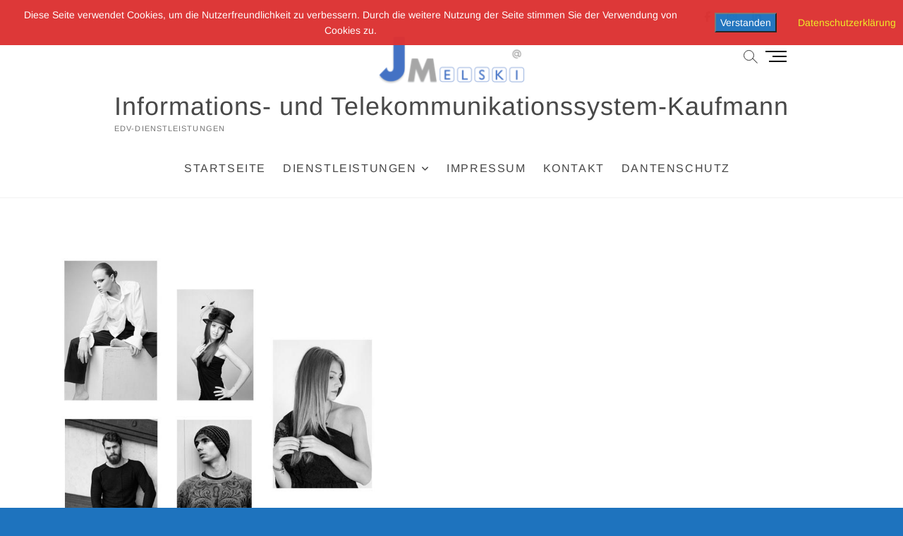

--- FILE ---
content_type: text/html; charset=UTF-8
request_url: https://melski.de/designed-with-power
body_size: 10686
content:
<!DOCTYPE html>
<html lang="de">
<head>
<meta charset="UTF-8" />
<link rel="profile" href="http://gmpg.org/xfn/11" />
<title>Designed With Power &#8211; Informations- und Telekommunikationssystem-Kaufmann </title>
<meta name='robots' content='max-image-preview:large' />
	<style>img:is([sizes="auto" i], [sizes^="auto," i]) { contain-intrinsic-size: 3000px 1500px }</style>
	<link rel="alternate" type="application/rss+xml" title="Informations- und Telekommunikationssystem-Kaufmann  &raquo; Feed" href="https://melski.de/feed" />
<link rel="alternate" type="application/rss+xml" title="Informations- und Telekommunikationssystem-Kaufmann  &raquo; Kommentar-Feed" href="https://melski.de/comments/feed" />
<script type="text/javascript">
/* <![CDATA[ */
window._wpemojiSettings = {"baseUrl":"https:\/\/s.w.org\/images\/core\/emoji\/16.0.1\/72x72\/","ext":".png","svgUrl":"https:\/\/s.w.org\/images\/core\/emoji\/16.0.1\/svg\/","svgExt":".svg","source":{"concatemoji":"https:\/\/melski.de\/wp-includes\/js\/wp-emoji-release.min.js?ver=6.8.3"}};
/*! This file is auto-generated */
!function(s,n){var o,i,e;function c(e){try{var t={supportTests:e,timestamp:(new Date).valueOf()};sessionStorage.setItem(o,JSON.stringify(t))}catch(e){}}function p(e,t,n){e.clearRect(0,0,e.canvas.width,e.canvas.height),e.fillText(t,0,0);var t=new Uint32Array(e.getImageData(0,0,e.canvas.width,e.canvas.height).data),a=(e.clearRect(0,0,e.canvas.width,e.canvas.height),e.fillText(n,0,0),new Uint32Array(e.getImageData(0,0,e.canvas.width,e.canvas.height).data));return t.every(function(e,t){return e===a[t]})}function u(e,t){e.clearRect(0,0,e.canvas.width,e.canvas.height),e.fillText(t,0,0);for(var n=e.getImageData(16,16,1,1),a=0;a<n.data.length;a++)if(0!==n.data[a])return!1;return!0}function f(e,t,n,a){switch(t){case"flag":return n(e,"\ud83c\udff3\ufe0f\u200d\u26a7\ufe0f","\ud83c\udff3\ufe0f\u200b\u26a7\ufe0f")?!1:!n(e,"\ud83c\udde8\ud83c\uddf6","\ud83c\udde8\u200b\ud83c\uddf6")&&!n(e,"\ud83c\udff4\udb40\udc67\udb40\udc62\udb40\udc65\udb40\udc6e\udb40\udc67\udb40\udc7f","\ud83c\udff4\u200b\udb40\udc67\u200b\udb40\udc62\u200b\udb40\udc65\u200b\udb40\udc6e\u200b\udb40\udc67\u200b\udb40\udc7f");case"emoji":return!a(e,"\ud83e\udedf")}return!1}function g(e,t,n,a){var r="undefined"!=typeof WorkerGlobalScope&&self instanceof WorkerGlobalScope?new OffscreenCanvas(300,150):s.createElement("canvas"),o=r.getContext("2d",{willReadFrequently:!0}),i=(o.textBaseline="top",o.font="600 32px Arial",{});return e.forEach(function(e){i[e]=t(o,e,n,a)}),i}function t(e){var t=s.createElement("script");t.src=e,t.defer=!0,s.head.appendChild(t)}"undefined"!=typeof Promise&&(o="wpEmojiSettingsSupports",i=["flag","emoji"],n.supports={everything:!0,everythingExceptFlag:!0},e=new Promise(function(e){s.addEventListener("DOMContentLoaded",e,{once:!0})}),new Promise(function(t){var n=function(){try{var e=JSON.parse(sessionStorage.getItem(o));if("object"==typeof e&&"number"==typeof e.timestamp&&(new Date).valueOf()<e.timestamp+604800&&"object"==typeof e.supportTests)return e.supportTests}catch(e){}return null}();if(!n){if("undefined"!=typeof Worker&&"undefined"!=typeof OffscreenCanvas&&"undefined"!=typeof URL&&URL.createObjectURL&&"undefined"!=typeof Blob)try{var e="postMessage("+g.toString()+"("+[JSON.stringify(i),f.toString(),p.toString(),u.toString()].join(",")+"));",a=new Blob([e],{type:"text/javascript"}),r=new Worker(URL.createObjectURL(a),{name:"wpTestEmojiSupports"});return void(r.onmessage=function(e){c(n=e.data),r.terminate(),t(n)})}catch(e){}c(n=g(i,f,p,u))}t(n)}).then(function(e){for(var t in e)n.supports[t]=e[t],n.supports.everything=n.supports.everything&&n.supports[t],"flag"!==t&&(n.supports.everythingExceptFlag=n.supports.everythingExceptFlag&&n.supports[t]);n.supports.everythingExceptFlag=n.supports.everythingExceptFlag&&!n.supports.flag,n.DOMReady=!1,n.readyCallback=function(){n.DOMReady=!0}}).then(function(){return e}).then(function(){var e;n.supports.everything||(n.readyCallback(),(e=n.source||{}).concatemoji?t(e.concatemoji):e.wpemoji&&e.twemoji&&(t(e.twemoji),t(e.wpemoji)))}))}((window,document),window._wpemojiSettings);
/* ]]> */
</script>
<style id='wp-emoji-styles-inline-css' type='text/css'>

	img.wp-smiley, img.emoji {
		display: inline !important;
		border: none !important;
		box-shadow: none !important;
		height: 1em !important;
		width: 1em !important;
		margin: 0 0.07em !important;
		vertical-align: -0.1em !important;
		background: none !important;
		padding: 0 !important;
	}
</style>
<link rel='stylesheet' id='wp-block-library-css' href='https://melski.de/wp-content/plugins/gutenberg/build/block-library/style.css?ver=21.8.0' type='text/css' media='all' />
<style id='classic-theme-styles-inline-css' type='text/css'>
/*! This file is auto-generated */
.wp-block-button__link{color:#fff;background-color:#32373c;border-radius:9999px;box-shadow:none;text-decoration:none;padding:calc(.667em + 2px) calc(1.333em + 2px);font-size:1.125em}.wp-block-file__button{background:#32373c;color:#fff;text-decoration:none}
</style>
<link rel='stylesheet' id='1and1-wizard-welcome-css' href='https://melski.de/wp-content/plugins/1and1-wordpress-assistant/css/welcome-panel.css?ver=5.0.0' type='text/css' media='all' />
<link rel='stylesheet' id='contact-form-7-css' href='https://melski.de/wp-content/plugins/contact-form-7/includes/css/styles.css?ver=6.1.2' type='text/css' media='all' />
<link rel='stylesheet' id='fontawesome-css' href='https://melski.de/wp-content/plugins/cpo-companion/assets/css/fontawesome.css?ver=6.8.3' type='text/css' media='all' />
<link rel='stylesheet' id='cpo-companion-style-css' href='https://melski.de/wp-content/plugins/cpo-companion/assets/css/style.css?ver=6.8.3' type='text/css' media='all' />
<link rel='stylesheet' id='fhw_dsgvo_cookie_register_frontend_style-css' href='https://melski.de/wp-content/plugins/dsgvo-tools-cookie-hinweis-datenschutz/styles/frontend.css?ver=1769325136' type='text/css' media='all' />
<style id='global-styles-inline-css' type='text/css'>
:root{--wp--preset--aspect-ratio--square: 1;--wp--preset--aspect-ratio--4-3: 4/3;--wp--preset--aspect-ratio--3-4: 3/4;--wp--preset--aspect-ratio--3-2: 3/2;--wp--preset--aspect-ratio--2-3: 2/3;--wp--preset--aspect-ratio--16-9: 16/9;--wp--preset--aspect-ratio--9-16: 9/16;--wp--preset--color--black: #000000;--wp--preset--color--cyan-bluish-gray: #abb8c3;--wp--preset--color--white: #ffffff;--wp--preset--color--pale-pink: #f78da7;--wp--preset--color--vivid-red: #cf2e2e;--wp--preset--color--luminous-vivid-orange: #ff6900;--wp--preset--color--luminous-vivid-amber: #fcb900;--wp--preset--color--light-green-cyan: #7bdcb5;--wp--preset--color--vivid-green-cyan: #00d084;--wp--preset--color--pale-cyan-blue: #8ed1fc;--wp--preset--color--vivid-cyan-blue: #0693e3;--wp--preset--color--vivid-purple: #9b51e0;--wp--preset--gradient--vivid-cyan-blue-to-vivid-purple: linear-gradient(135deg,rgb(6,147,227) 0%,rgb(155,81,224) 100%);--wp--preset--gradient--light-green-cyan-to-vivid-green-cyan: linear-gradient(135deg,rgb(122,220,180) 0%,rgb(0,208,130) 100%);--wp--preset--gradient--luminous-vivid-amber-to-luminous-vivid-orange: linear-gradient(135deg,rgb(252,185,0) 0%,rgb(255,105,0) 100%);--wp--preset--gradient--luminous-vivid-orange-to-vivid-red: linear-gradient(135deg,rgb(255,105,0) 0%,rgb(207,46,46) 100%);--wp--preset--gradient--very-light-gray-to-cyan-bluish-gray: linear-gradient(135deg,rgb(238,238,238) 0%,rgb(169,184,195) 100%);--wp--preset--gradient--cool-to-warm-spectrum: linear-gradient(135deg,rgb(74,234,220) 0%,rgb(151,120,209) 20%,rgb(207,42,186) 40%,rgb(238,44,130) 60%,rgb(251,105,98) 80%,rgb(254,248,76) 100%);--wp--preset--gradient--blush-light-purple: linear-gradient(135deg,rgb(255,206,236) 0%,rgb(152,150,240) 100%);--wp--preset--gradient--blush-bordeaux: linear-gradient(135deg,rgb(254,205,165) 0%,rgb(254,45,45) 50%,rgb(107,0,62) 100%);--wp--preset--gradient--luminous-dusk: linear-gradient(135deg,rgb(255,203,112) 0%,rgb(199,81,192) 50%,rgb(65,88,208) 100%);--wp--preset--gradient--pale-ocean: linear-gradient(135deg,rgb(255,245,203) 0%,rgb(182,227,212) 50%,rgb(51,167,181) 100%);--wp--preset--gradient--electric-grass: linear-gradient(135deg,rgb(202,248,128) 0%,rgb(113,206,126) 100%);--wp--preset--gradient--midnight: linear-gradient(135deg,rgb(2,3,129) 0%,rgb(40,116,252) 100%);--wp--preset--font-size--small: 13px;--wp--preset--font-size--medium: 20px;--wp--preset--font-size--large: 36px;--wp--preset--font-size--x-large: 42px;--wp--preset--spacing--20: 0.44rem;--wp--preset--spacing--30: 0.67rem;--wp--preset--spacing--40: 1rem;--wp--preset--spacing--50: 1.5rem;--wp--preset--spacing--60: 2.25rem;--wp--preset--spacing--70: 3.38rem;--wp--preset--spacing--80: 5.06rem;--wp--preset--shadow--natural: 6px 6px 9px rgba(0, 0, 0, 0.2);--wp--preset--shadow--deep: 12px 12px 50px rgba(0, 0, 0, 0.4);--wp--preset--shadow--sharp: 6px 6px 0px rgba(0, 0, 0, 0.2);--wp--preset--shadow--outlined: 6px 6px 0px -3px rgb(255, 255, 255), 6px 6px rgb(0, 0, 0);--wp--preset--shadow--crisp: 6px 6px 0px rgb(0, 0, 0);}:where(.is-layout-flex){gap: 0.5em;}:where(.is-layout-grid){gap: 0.5em;}body .is-layout-flex{display: flex;}.is-layout-flex{flex-wrap: wrap;align-items: center;}.is-layout-flex > :is(*, div){margin: 0;}body .is-layout-grid{display: grid;}.is-layout-grid > :is(*, div){margin: 0;}:where(.wp-block-columns.is-layout-flex){gap: 2em;}:where(.wp-block-columns.is-layout-grid){gap: 2em;}:where(.wp-block-post-template.is-layout-flex){gap: 1.25em;}:where(.wp-block-post-template.is-layout-grid){gap: 1.25em;}.has-black-color{color: var(--wp--preset--color--black) !important;}.has-cyan-bluish-gray-color{color: var(--wp--preset--color--cyan-bluish-gray) !important;}.has-white-color{color: var(--wp--preset--color--white) !important;}.has-pale-pink-color{color: var(--wp--preset--color--pale-pink) !important;}.has-vivid-red-color{color: var(--wp--preset--color--vivid-red) !important;}.has-luminous-vivid-orange-color{color: var(--wp--preset--color--luminous-vivid-orange) !important;}.has-luminous-vivid-amber-color{color: var(--wp--preset--color--luminous-vivid-amber) !important;}.has-light-green-cyan-color{color: var(--wp--preset--color--light-green-cyan) !important;}.has-vivid-green-cyan-color{color: var(--wp--preset--color--vivid-green-cyan) !important;}.has-pale-cyan-blue-color{color: var(--wp--preset--color--pale-cyan-blue) !important;}.has-vivid-cyan-blue-color{color: var(--wp--preset--color--vivid-cyan-blue) !important;}.has-vivid-purple-color{color: var(--wp--preset--color--vivid-purple) !important;}.has-black-background-color{background-color: var(--wp--preset--color--black) !important;}.has-cyan-bluish-gray-background-color{background-color: var(--wp--preset--color--cyan-bluish-gray) !important;}.has-white-background-color{background-color: var(--wp--preset--color--white) !important;}.has-pale-pink-background-color{background-color: var(--wp--preset--color--pale-pink) !important;}.has-vivid-red-background-color{background-color: var(--wp--preset--color--vivid-red) !important;}.has-luminous-vivid-orange-background-color{background-color: var(--wp--preset--color--luminous-vivid-orange) !important;}.has-luminous-vivid-amber-background-color{background-color: var(--wp--preset--color--luminous-vivid-amber) !important;}.has-light-green-cyan-background-color{background-color: var(--wp--preset--color--light-green-cyan) !important;}.has-vivid-green-cyan-background-color{background-color: var(--wp--preset--color--vivid-green-cyan) !important;}.has-pale-cyan-blue-background-color{background-color: var(--wp--preset--color--pale-cyan-blue) !important;}.has-vivid-cyan-blue-background-color{background-color: var(--wp--preset--color--vivid-cyan-blue) !important;}.has-vivid-purple-background-color{background-color: var(--wp--preset--color--vivid-purple) !important;}.has-black-border-color{border-color: var(--wp--preset--color--black) !important;}.has-cyan-bluish-gray-border-color{border-color: var(--wp--preset--color--cyan-bluish-gray) !important;}.has-white-border-color{border-color: var(--wp--preset--color--white) !important;}.has-pale-pink-border-color{border-color: var(--wp--preset--color--pale-pink) !important;}.has-vivid-red-border-color{border-color: var(--wp--preset--color--vivid-red) !important;}.has-luminous-vivid-orange-border-color{border-color: var(--wp--preset--color--luminous-vivid-orange) !important;}.has-luminous-vivid-amber-border-color{border-color: var(--wp--preset--color--luminous-vivid-amber) !important;}.has-light-green-cyan-border-color{border-color: var(--wp--preset--color--light-green-cyan) !important;}.has-vivid-green-cyan-border-color{border-color: var(--wp--preset--color--vivid-green-cyan) !important;}.has-pale-cyan-blue-border-color{border-color: var(--wp--preset--color--pale-cyan-blue) !important;}.has-vivid-cyan-blue-border-color{border-color: var(--wp--preset--color--vivid-cyan-blue) !important;}.has-vivid-purple-border-color{border-color: var(--wp--preset--color--vivid-purple) !important;}.has-vivid-cyan-blue-to-vivid-purple-gradient-background{background: var(--wp--preset--gradient--vivid-cyan-blue-to-vivid-purple) !important;}.has-light-green-cyan-to-vivid-green-cyan-gradient-background{background: var(--wp--preset--gradient--light-green-cyan-to-vivid-green-cyan) !important;}.has-luminous-vivid-amber-to-luminous-vivid-orange-gradient-background{background: var(--wp--preset--gradient--luminous-vivid-amber-to-luminous-vivid-orange) !important;}.has-luminous-vivid-orange-to-vivid-red-gradient-background{background: var(--wp--preset--gradient--luminous-vivid-orange-to-vivid-red) !important;}.has-very-light-gray-to-cyan-bluish-gray-gradient-background{background: var(--wp--preset--gradient--very-light-gray-to-cyan-bluish-gray) !important;}.has-cool-to-warm-spectrum-gradient-background{background: var(--wp--preset--gradient--cool-to-warm-spectrum) !important;}.has-blush-light-purple-gradient-background{background: var(--wp--preset--gradient--blush-light-purple) !important;}.has-blush-bordeaux-gradient-background{background: var(--wp--preset--gradient--blush-bordeaux) !important;}.has-luminous-dusk-gradient-background{background: var(--wp--preset--gradient--luminous-dusk) !important;}.has-pale-ocean-gradient-background{background: var(--wp--preset--gradient--pale-ocean) !important;}.has-electric-grass-gradient-background{background: var(--wp--preset--gradient--electric-grass) !important;}.has-midnight-gradient-background{background: var(--wp--preset--gradient--midnight) !important;}.has-small-font-size{font-size: var(--wp--preset--font-size--small) !important;}.has-medium-font-size{font-size: var(--wp--preset--font-size--medium) !important;}.has-large-font-size{font-size: var(--wp--preset--font-size--large) !important;}.has-x-large-font-size{font-size: var(--wp--preset--font-size--x-large) !important;}
:where(.wp-block-columns.is-layout-flex){gap: 2em;}:where(.wp-block-columns.is-layout-grid){gap: 2em;}
:root :where(.wp-block-pullquote){font-size: 1.5em;line-height: 1.6;}
:where(.wp-block-post-template.is-layout-flex){gap: 1.25em;}:where(.wp-block-post-template.is-layout-grid){gap: 1.25em;}
:where(.wp-block-term-template.is-layout-flex){gap: 1.25em;}:where(.wp-block-term-template.is-layout-grid){gap: 1.25em;}
</style>
<link rel='stylesheet' id='parent-style-css' href='https://melski.de/wp-content/themes/idyllic/style.css?ver=6.8.3' type='text/css' media='all' />
<link rel='stylesheet' id='idyllic-style-css' href='https://melski.de/wp-content/themes/idyllic-child/style.css?ver=6.8.3' type='text/css' media='all' />
<style id='idyllic-style-inline-css' type='text/css'>
/* Logo for high resolution screen(Use 2X size image) */
		.custom-logo-link .custom-logo {
			height: 80px;
			width: auto;
		}

		.top-logo-title .custom-logo-link {
			display: inline-block;
		}

		.top-logo-title .custom-logo {
			height: auto;
			width: 50%;
		}

		.top-logo-title #site-detail {
			display: block;
			text-align: center;
		}

		@media only screen and (max-width: 767px) { 
			.top-logo-title .custom-logo-link .custom-logo {
				width: 60%;
			}
		}

		@media only screen and (max-width: 480px) { 
			.top-logo-title .custom-logo-link .custom-logo {
				width: 80%;
			}
		}/* Display full width feature image in single post */
		.single-featured-image-header {
			margin: 0;
			max-width: 100%;
		}/* Fact and Figure Button Color */
			.btn-default.dark {
				background-color: #4285bf;
			}
</style>
<link rel='stylesheet' id='font-awesome-css' href='https://melski.de/wp-content/themes/idyllic/assets/font-awesome/css/all.min.css?ver=6.8.3' type='text/css' media='all' />
<link rel='stylesheet' id='idyllic-animate-css' href='https://melski.de/wp-content/themes/idyllic/assets/wow/css/animate.min.css?ver=6.8.3' type='text/css' media='all' />
<link rel='stylesheet' id='idyllic-responsive-css' href='https://melski.de/wp-content/themes/idyllic/css/responsive.css?ver=6.8.3' type='text/css' media='all' />
<link rel='stylesheet' id='idyllic-google-fonts-css' href='https://melski.de/wp-content/fonts/7f6d67c4b1fb6aaf4202155fa8628b6f.css?ver=6.8.3' type='text/css' media='all' />
<link rel='stylesheet' id='recent-posts-widget-with-thumbnails-public-style-css' href='https://melski.de/wp-content/plugins/recent-posts-widget-with-thumbnails/public.css?ver=7.1.1' type='text/css' media='all' />
<link rel='stylesheet' id='jquery-lazyloadxt-spinner-css-css' href='//melski.de/wp-content/plugins/a3-lazy-load/assets/css/jquery.lazyloadxt.spinner.css?ver=6.8.3' type='text/css' media='all' />
<script type="text/javascript" src="https://melski.de/wp-content/plugins/1and1-wordpress-assistant/js/cookies.js?ver=6.8.3" id="1and1-wp-cookies-js"></script>
<script type="text/javascript" src="https://melski.de/wp-content/plugins/gutenberg/build/hooks/index.min.js?ver=84e753e2b66eb7028d38" id="wp-hooks-js"></script>
<script type="text/javascript" src="https://melski.de/wp-content/plugins/gutenberg/build/i18n/index.min.js?ver=671c1c41fbf6f13df25a" id="wp-i18n-js"></script>
<script type="text/javascript" id="wp-i18n-js-after">
/* <![CDATA[ */
wp.i18n.setLocaleData( { 'text direction\u0004ltr': [ 'ltr' ] } );
/* ]]> */
</script>
<script type="text/javascript" src="https://melski.de/wp-includes/js/jquery/jquery.min.js?ver=3.7.1" id="jquery-core-js"></script>
<script type="text/javascript" src="https://melski.de/wp-includes/js/jquery/jquery-migrate.min.js?ver=3.4.1" id="jquery-migrate-js"></script>
<script type="text/javascript" src="https://melski.de/wp-content/plugins/dsgvo-tools-cookie-hinweis-datenschutz/js/js.js?ver=1769325136" id="fhw_dsgvo_cookie_js-js"></script>
<script type="text/javascript" src="https://melski.de/wp-content/plugins/podlove-web-player/web-player/embed.js?ver=5.8.0" id="podlove-web-player-player-js"></script>
<script type="text/javascript" src="https://melski.de/wp-content/plugins/podlove-web-player/js/cache.js?ver=5.8.0" id="podlove-web-player-player-cache-js"></script>
<!--[if lt IE 9]>
<script type="text/javascript" src="https://melski.de/wp-content/themes/idyllic/js/html5.js?ver=3.7.3" id="html5-js"></script>
<![endif]-->
<link rel="https://api.w.org/" href="https://melski.de/wp-json/" /><link rel="alternate" title="JSON" type="application/json" href="https://melski.de/wp-json/wp/v2/posts/1785" /><link rel="EditURI" type="application/rsd+xml" title="RSD" href="https://melski.de/xmlrpc.php?rsd" />
<link rel="canonical" href="https://melski.de/designed-with-power" />
<link rel='shortlink' href='https://melski.de/?p=1785' />
<link rel="alternate" title="oEmbed (JSON)" type="application/json+oembed" href="https://melski.de/wp-json/oembed/1.0/embed?url=https%3A%2F%2Fmelski.de%2Fdesigned-with-power" />
<link rel="alternate" title="oEmbed (XML)" type="text/xml+oembed" href="https://melski.de/wp-json/oembed/1.0/embed?url=https%3A%2F%2Fmelski.de%2Fdesigned-with-power&#038;format=xml" />
	<meta name="viewport" content="width=device-width" />
	<style type="text/css">.broken_link, a.broken_link {
	text-decoration: line-through;
}</style><style type="text/css" id="custom-background-css">
body.custom-background { background-color: #1e73be; }
</style>
	<link rel="icon" href="https://melski.de/wp-content/uploads/2018/11/cropped-JM-logo-Neu-klein-3-2-32x32.png" sizes="32x32" />
<link rel="icon" href="https://melski.de/wp-content/uploads/2018/11/cropped-JM-logo-Neu-klein-3-2-192x192.png" sizes="192x192" />
<link rel="apple-touch-icon" href="https://melski.de/wp-content/uploads/2018/11/cropped-JM-logo-Neu-klein-3-2-180x180.png" />
<meta name="msapplication-TileImage" content="https://melski.de/wp-content/uploads/2018/11/cropped-JM-logo-Neu-klein-3-2-270x270.png" />
		<style type="text/css" id="wp-custom-css">
			.main-navigation ul li a{
	font-size:16px;
}
	

.main-navigation li.page_item_has_children > a:hover:after{
	color:#2E9AFE; 
		font-size: 16px;
}
.main-navigation  ul li a:hover 

	{
		background:#d6d6d6;
		color:#045FB4;
		font-size:16px;
			
	}


	.main-navigation ul li a:active  {
	background:#045FB4;
		color:white;
			
	}

.sub-menu > li > a:hover, .sub-menu >  li > a:hover {
	background:#d6d6d6;
		color:white;
}
		</style>
		</head>
<body class="wp-singular post-template-default single single-post postid-1785 single-format-standard custom-background wp-custom-logo wp-embed-responsive wp-theme-idyllic wp-child-theme-idyllic-child  modula-best-grid-gallery">
	<div id="page" class="site">
	<a class="skip-link screen-reader-text" href="#site-content-contain">Zum Inhalt springen</a>
<!-- Masthead ============================================= -->
<header id="masthead" class="site-header " role="banner">
	<div class="header-wrap">
					<!-- Top Header============================================= -->
		<div class="top-header">
						<div class="top-bar">
				<div class="wrap">
					<div class="header-social-block">	<div class="social-links clearfix">
	<ul><li id="menu-item-2010" class="menu-item menu-item-type-custom menu-item-object-custom menu-item-2010"><a href="http://facebook.com"><span class="screen-reader-text">facebook</span></a></li>
<li id="menu-item-2712" class="menu-item menu-item-type-custom menu-item-object-custom menu-item-2712"><a href="mailto:jacek@melski.de"><span class="screen-reader-text">jacek@melski.de</span></a></li>
<li id="menu-item-2072" class="menu-item menu-item-type-custom menu-item-object-custom menu-item-2072"><a href="http://instagram.com"><span class="screen-reader-text">instagram</span></a></li>
<li id="menu-item-2074" class="menu-item menu-item-type-custom menu-item-object-custom menu-item-2074"><a href="https://de.linkedin.com/in/jacek-melski-ab0b3891"><span class="screen-reader-text">linkedin</span></a></li>
</ul>	</div><!-- end .social-links -->
	</div><!-- end .header-social-block -->				</div><!-- end .wrap -->
			</div><!-- end .top-bar -->
			
			<!-- Main Header============================================= -->
			<div id="sticky-header" class="clearfix">
				<div class="wrap">
					<div class="main-header clearfix">

						<!-- Main Nav ============================================= -->
						<div id="site-branding"><a href="https://melski.de/" class="custom-logo-link" rel="home"><img width="209" height="78" src="https://melski.de/wp-content/uploads/2018/11/JM-logo-Neu-klein-3.png" class="custom-logo" alt="Informations- und Telekommunikationssystem-Kaufmann " decoding="async" /></a><div id="site-detail"> <h2 id="site-title"> 				<a href="https://melski.de/" title="Informations- und Telekommunikationssystem-Kaufmann " rel="home"> Informations- und Telekommunikationssystem-Kaufmann  </a>
				 </h2> <!-- end .site-title --> 					<div id="site-description">  EDV-DIENSTLEISTUNGEN </div> <!-- end #site-description -->
		</div></div>							<nav id="site-navigation" class="main-navigation clearfix" role="navigation" aria-label="Hauptmenü">
														
								<button class="menu-toggle" type="button" aria-controls="primary-menu" aria-expanded="false">
									<span class="line-bar"></span>
								</button><!-- end .menu-toggle -->
								<ul id="primary-menu" class="menu nav-menu"><li id="menu-item-2126" class="menu-item menu-item-type-custom menu-item-object-custom menu-item-home menu-item-2126"><a href="https://melski.de">Startseite</a></li>
<li id="menu-item-2121" class="menu-item menu-item-type-post_type menu-item-object-page menu-item-has-children menu-item-2121"><a href="https://melski.de/dienstleistungen">Dienstleistungen</a>
<ul class="sub-menu">
	<li id="menu-item-2254" class="menu-item menu-item-type-post_type menu-item-object-page menu-item-2254"><a href="https://melski.de/feature-box/modern-style">Datenrettung</a></li>
	<li id="menu-item-2255" class="menu-item menu-item-type-post_type menu-item-object-page menu-item-2255"><a href="https://melski.de/feature-box/clean-design">Domänenverwaltung</a></li>
	<li id="menu-item-2256" class="menu-item menu-item-type-post_type menu-item-object-page menu-item-2256"><a href="https://melski.de/feature-box/easy-to-use">Netzwerk</a></li>
	<li id="menu-item-2257" class="menu-item menu-item-type-post_type menu-item-object-page menu-item-2257"><a href="https://melski.de/feature-box/total-support">Total Support</a></li>
</ul>
</li>
<li id="menu-item-2122" class="menu-item menu-item-type-post_type menu-item-object-page menu-item-2122"><a href="https://melski.de/impressum">Impressum</a></li>
<li id="menu-item-2002" class="menu-item menu-item-type-post_type menu-item-object-page menu-item-2002"><a href="https://melski.de/kontakt-2">Kontakt</a></li>
<li id="menu-item-2123" class="menu-item menu-item-type-post_type menu-item-object-page menu-item-privacy-policy menu-item-2123"><a rel="privacy-policy" href="https://melski.de/dantenschutz">Dantenschutz</a></li>
</ul>							</nav> <!-- end #site-navigation -->
													<button id="search-toggle" class="header-search" type="button"></button>
							<div id="search-box" class="clearfix">
								<form class="search-form" action="https://melski.de/" method="get">
		<label class="screen-reader-text">Suchen …</label>
	<input type="search" name="s" class="search-field" placeholder="Suchen …" autocomplete="off" />
	<button type="submit" class="search-submit"><i class="fa-solid fa-magnifying-glass"></i></button>
	</form> <!-- end .search-form -->							</div>  <!-- end #search-box -->
														<button class="show-menu-toggle" type="button">			
									<span class="sn-text">Menü-Button</span>
									<span class="bars"></span>
							  	</button>
					  						</div><!-- end .main-header -->
				</div> <!-- end .wrap -->
			</div><!-- end #sticky-header -->

		</div><!-- end .top-header -->
						<aside class="side-menu-wrap">
				  	<div class="side-menu">
				  		<button class="hide-menu-toggle" type="button">
							<span class="bars"></span>
					  	</button>
												<nav class="side-nav-wrap" role="navigation" aria-label="Seitenleistenmenü">
							<ul class="side-menu-list"><li class="menu-item menu-item-type-custom menu-item-object-custom menu-item-home menu-item-2126"><a href="https://melski.de">Startseite</a></li>
<li class="menu-item menu-item-type-post_type menu-item-object-page menu-item-has-children menu-item-2121"><a href="https://melski.de/dienstleistungen">Dienstleistungen</a>
<ul class="sub-menu">
	<li class="menu-item menu-item-type-post_type menu-item-object-page menu-item-2254"><a href="https://melski.de/feature-box/modern-style">Datenrettung</a></li>
	<li class="menu-item menu-item-type-post_type menu-item-object-page menu-item-2255"><a href="https://melski.de/feature-box/clean-design">Domänenverwaltung</a></li>
	<li class="menu-item menu-item-type-post_type menu-item-object-page menu-item-2256"><a href="https://melski.de/feature-box/easy-to-use">Netzwerk</a></li>
	<li class="menu-item menu-item-type-post_type menu-item-object-page menu-item-2257"><a href="https://melski.de/feature-box/total-support">Total Support</a></li>
</ul>
</li>
<li class="menu-item menu-item-type-post_type menu-item-object-page menu-item-2122"><a href="https://melski.de/impressum">Impressum</a></li>
<li class="menu-item menu-item-type-post_type menu-item-object-page menu-item-2002"><a href="https://melski.de/kontakt-2">Kontakt</a></li>
<li class="menu-item menu-item-type-post_type menu-item-object-page menu-item-privacy-policy menu-item-2123"><a rel="privacy-policy" href="https://melski.de/dantenschutz">Dantenschutz</a></li>
</ul>						</nav><!-- end .side-nav-wrap -->
							<div class="social-links clearfix">
	<ul><li class="menu-item menu-item-type-custom menu-item-object-custom menu-item-2010"><a href="http://facebook.com"><span class="screen-reader-text">facebook</span></a></li>
<li class="menu-item menu-item-type-custom menu-item-object-custom menu-item-2712"><a href="mailto:jacek@melski.de"><span class="screen-reader-text">jacek@melski.de</span></a></li>
<li class="menu-item menu-item-type-custom menu-item-object-custom menu-item-2072"><a href="http://instagram.com"><span class="screen-reader-text">instagram</span></a></li>
<li class="menu-item menu-item-type-custom menu-item-object-custom menu-item-2074"><a href="https://de.linkedin.com/in/jacek-melski-ab0b3891"><span class="screen-reader-text">linkedin</span></a></li>
</ul>	</div><!-- end .social-links -->
						</div><!-- end .side-menu -->
				</aside><!-- end .side-menu-wrap -->
			</div><!-- end .header-wrap -->
	<!-- Main Slider ============================================= -->
	</header> <!-- end #masthead -->
<!-- Single post and Page image ============================================= -->
		<div class="single-featured-image-header"><img width="1920" height="900" src="//melski.de/wp-content/plugins/a3-lazy-load/assets/images/lazy_placeholder.gif" data-lazy-type="image" data-src="https://melski.de/wp-content/uploads/2017/08/slider-image-10.jpg" class="lazy lazy-hidden attachment-post-thumbnail size-post-thumbnail wp-post-image" alt="" decoding="async" fetchpriority="high" srcset="" data-srcset="https://melski.de/wp-content/uploads/2017/08/slider-image-10.jpg 1920w, https://melski.de/wp-content/uploads/2017/08/slider-image-10-600x281.jpg 600w, https://melski.de/wp-content/uploads/2017/08/slider-image-10-300x141.jpg 300w, https://melski.de/wp-content/uploads/2017/08/slider-image-10-768x360.jpg 768w, https://melski.de/wp-content/uploads/2017/08/slider-image-10-1024x480.jpg 1024w" sizes="(max-width: 1920px) 100vw, 1920px" /><noscript><img width="1920" height="900" src="https://melski.de/wp-content/uploads/2017/08/slider-image-10.jpg" class="attachment-post-thumbnail size-post-thumbnail wp-post-image" alt="" decoding="async" fetchpriority="high" srcset="https://melski.de/wp-content/uploads/2017/08/slider-image-10.jpg 1920w, https://melski.de/wp-content/uploads/2017/08/slider-image-10-600x281.jpg 600w, https://melski.de/wp-content/uploads/2017/08/slider-image-10-300x141.jpg 300w, https://melski.de/wp-content/uploads/2017/08/slider-image-10-768x360.jpg 768w, https://melski.de/wp-content/uploads/2017/08/slider-image-10-1024x480.jpg 1024w" sizes="(max-width: 1920px) 100vw, 1920px" /></noscript></div>
		<!-- Main Page Start ============================================= -->
<div id="site-content-contain" class="site-content-contain">
	<div id="content" class="site-content">
<div class="wrap">
	<div id="primary" class="content-area">
		<main id="main" class="site-main" role="main">
							<article id="post-1785" class="post-1785 post type-post status-publish format-standard has-post-thumbnail hentry category-slider">
								<header class="entry-header">
										<h1 class="entry-title">Designed With Power</h1> <!-- end.entry-title -->
									</header>
				<!-- end .entry-header -->
					<div class="entry-content">
							<p>Lorem ipsum dolor sit amet, consectetur adipiscing elit.</p>
			
					</div><!-- end .entry-content -->
				</article><!-- end .post -->
				
	<nav class="navigation post-navigation" aria-label="Beiträge">
		<h2 class="screen-reader-text">Beitragsnavigation</h2>
		<div class="nav-links"><div class="nav-next"><a href="https://melski.de/breathtaking-feature" rel="next"><span class="meta-nav" aria-hidden="true">Weiter</span> <span class="screen-reader-text">Nächster Beitrag:</span> <span class="post-title">Breathtaking Feature</span></a></div></div>
	</nav>		</main><!-- end #main -->
	</div> <!-- #primary -->

<aside id="secondary" class="widget-area" role="complementary">
    </aside><!-- end #secondary -->
</div><!-- end .wrap -->
</div><!-- end #content -->
<!-- Footer Start ============================================= -->
<footer id="colophon" class="site-footer" role="contentinfo">
	<div class="widget-wrap">
		<div class="wrap">
			<div class="widget-area">
			<div class="column-4"><aside id="nav_menu-6" class="widget widget_nav_menu"><div class="menu-footer-menu-container"><ul id="menu-footer-menu" class="menu"><li id="menu-item-1984" class="menu-item menu-item-type-post_type menu-item-object-page menu-item-1984"><a href="https://melski.de/home">Home</a></li>
<li id="menu-item-2402" class="menu-item menu-item-type-post_type menu-item-object-page menu-item-2402"><a href="https://melski.de/sitelock">SiteLock</a></li>
<li id="menu-item-2403" class="menu-item menu-item-type-post_type menu-item-object-page menu-item-privacy-policy menu-item-2403"><a rel="privacy-policy" href="https://melski.de/dantenschutz">Dantenschutz</a></li>
<li id="menu-item-2404" class="menu-item menu-item-type-post_type menu-item-object-page menu-item-2404"><a href="https://melski.de/impressum">Impressum</a></li>
</ul></div></aside></div><!-- end .column4  --><div class="column-4"></div><!--end .column4  --><div class="column-4"></div><!--end .column4  --><div class="column-4"></div><!--end .column4-->			</div> <!-- end .widget-area -->
		</div><!-- end .wrap -->
	</div> <!-- end .widget-wrap -->
		<div class="site-info" style="background-image:url('https://melski.de/wp-content/uploads/2020/01/communication-3819836_1920.jpg');" >
	<div class="wrap">
	<nav id="footer-navigation" role="navigation" aria-label="Footer-Menü"><ul><li class="menu-item menu-item-type-custom menu-item-object-custom menu-item-2010"><a href="http://facebook.com">facebook</a></li>
<li class="menu-item menu-item-type-custom menu-item-object-custom menu-item-2712"><a href="mailto:jacek@melski.de">jacek@melski.de</a></li>
<li class="menu-item menu-item-type-custom menu-item-object-custom menu-item-2072"><a href="http://instagram.com">instagram</a></li>
<li class="menu-item menu-item-type-custom menu-item-object-custom menu-item-2074"><a href="https://de.linkedin.com/in/jacek-melski-ab0b3891">linkedin</a></li>
</ul></nav><!-- end #footer-navigation -->	<div class="social-links clearfix">
	<ul><li class="menu-item menu-item-type-custom menu-item-object-custom menu-item-2010"><a href="http://facebook.com"><span class="screen-reader-text">facebook</span></a></li>
<li class="menu-item menu-item-type-custom menu-item-object-custom menu-item-2712"><a href="mailto:jacek@melski.de"><span class="screen-reader-text">jacek@melski.de</span></a></li>
<li class="menu-item menu-item-type-custom menu-item-object-custom menu-item-2072"><a href="http://instagram.com"><span class="screen-reader-text">instagram</span></a></li>
<li class="menu-item menu-item-type-custom menu-item-object-custom menu-item-2074"><a href="https://de.linkedin.com/in/jacek-melski-ab0b3891"><span class="screen-reader-text">linkedin</span></a></li>
</ul>	</div><!-- end .social-links -->
	<div class="copyright">		<a title="Informations- und Telekommunikationssystem-Kaufmann " target="_blank" href="https://melski.de/">Informations- und Telekommunikationssystem-Kaufmann </a> | 
						Design von: <a title="Theme Freesia" target="_blank" href="https://themefreesia.com">Theme Freesia</a> <span> 
						&copy; 2026 <a title="WordPress" target="_blank" href="https://wordpress.org">WordPress</a> </span>
					</div>
				<div style="clear:both;"></div>
		</div> <!-- end .wrap -->
	</div> <!-- end .site-info -->
				<button class="go-to-top" type="button">
				<span class="icon-bg"></span>
				<span class="back-to-top-text">nach oben</span>
				<i class="fa-solid fa-angle-up back-to-top-icon"></i>
			</button>
		<div class="page-overlay"></div>
</footer> <!-- end #colophon -->
</div><!-- end .site-content-contain -->
</div><!-- end #page -->
<script type="speculationrules">
{"prefetch":[{"source":"document","where":{"and":[{"href_matches":"\/*"},{"not":{"href_matches":["\/wp-*.php","\/wp-admin\/*","\/wp-content\/uploads\/*","\/wp-content\/*","\/wp-content\/plugins\/*","\/wp-content\/themes\/idyllic-child\/*","\/wp-content\/themes\/idyllic\/*","\/*\\?(.+)"]}},{"not":{"selector_matches":"a[rel~=\"nofollow\"]"}},{"not":{"selector_matches":".no-prefetch, .no-prefetch a"}}]},"eagerness":"conservative"}]}
</script>
	<div id="fhw_cookiehinweis" style="
		top: 0px;		background: #dd3333;">
		<p style="color: #ffffff">
			Diese Seite verwendet Cookies, um die Nutzerfreundlichkeit zu verbessern. Durch die weitere Nutzung der Seite stimmen Sie der Verwendung von Cookies zu.		</p>
			<button type="button" class="mainbutton" style="margin-left: 30px; margin-right: 30px; background: #1e73be; color: #ffffff;">Verstanden			</button>
							<!-- text link -->
									<a href="https://melski.de/dantenschutz" style="color: #eeee22;" target="_blank">
						Datenschutzerklärung					</a>					
								</div>
<script type="text/javascript" src="https://melski.de/wp-content/plugins/contact-form-7/includes/swv/js/index.js?ver=6.1.2" id="swv-js"></script>
<script type="text/javascript" id="contact-form-7-js-translations">
/* <![CDATA[ */
( function( domain, translations ) {
	var localeData = translations.locale_data[ domain ] || translations.locale_data.messages;
	localeData[""].domain = domain;
	wp.i18n.setLocaleData( localeData, domain );
} )( "contact-form-7", {"translation-revision-date":"2025-10-26 03:28:49+0000","generator":"GlotPress\/4.0.3","domain":"messages","locale_data":{"messages":{"":{"domain":"messages","plural-forms":"nplurals=2; plural=n != 1;","lang":"de"},"This contact form is placed in the wrong place.":["Dieses Kontaktformular wurde an der falschen Stelle platziert."],"Error:":["Fehler:"]}},"comment":{"reference":"includes\/js\/index.js"}} );
/* ]]> */
</script>
<script type="text/javascript" id="contact-form-7-js-before">
/* <![CDATA[ */
var wpcf7 = {
    "api": {
        "root": "https:\/\/melski.de\/wp-json\/",
        "namespace": "contact-form-7\/v1"
    }
};
/* ]]> */
</script>
<script type="text/javascript" src="https://melski.de/wp-content/plugins/contact-form-7/includes/js/index.js?ver=6.1.2" id="contact-form-7-js"></script>
<script type="text/javascript" id="zerospam-davidwalsh-js-extra">
/* <![CDATA[ */
var ZeroSpamDavidWalsh = {"key":"GGRas","selectors":""};
/* ]]> */
</script>
<script type="text/javascript" src="https://melski.de/wp-content/plugins/zero-spam/modules/davidwalsh/assets/js/davidwalsh.js?ver=5.5.7" id="zerospam-davidwalsh-js"></script>
<script type="text/javascript" src="https://melski.de/wp-content/themes/idyllic/js/idyllic-main.js?ver=6.8.3" id="idyllic-main-js"></script>
<script type="text/javascript" src="https://melski.de/wp-content/themes/idyllic/assets/wow/js/wow.min.js?ver=6.8.3" id="wow-js"></script>
<script type="text/javascript" src="https://melski.de/wp-content/themes/idyllic/assets/wow/js/wow-settings.js?ver=6.8.3" id="idyllic-wow-settings-js"></script>
<script type="text/javascript" src="https://melski.de/wp-content/themes/idyllic/assets/sticky/jquery.sticky.min.js?ver=6.8.3" id="jquery-sticky-js"></script>
<script type="text/javascript" src="https://melski.de/wp-content/themes/idyllic/assets/sticky/sticky-settings.js?ver=6.8.3" id="idyllic-sticky-settings-js"></script>
<script type="text/javascript" src="https://melski.de/wp-content/themes/idyllic/js/jquery.waypoints.min.js?ver=6.8.3" id="waypoints-js"></script>
<script type="text/javascript" src="https://melski.de/wp-content/themes/idyllic/js/jquery.counterup.min.js?ver=6.8.3" id="counterup-js"></script>
<script type="text/javascript" src="https://melski.de/wp-content/themes/idyllic/js/navigation.js?ver=6.8.3" id="idyllic-navigation-js"></script>
<script type="text/javascript" src="https://melski.de/wp-content/themes/idyllic/js/jquery.flexslider-min.js?ver=6.8.3" id="jquery-flexslider-js"></script>
<script type="text/javascript" id="idyllic-slider-js-extra">
/* <![CDATA[ */
var idyllic_slider_value = {"idyllic_animation_effect":"slide","idyllic_slideshowSpeed":"5000","idyllic_animationSpeed":"700"};
/* ]]> */
</script>
<script type="text/javascript" src="https://melski.de/wp-content/themes/idyllic/js/flexslider-setting.js?ver=6.8.3" id="idyllic-slider-js"></script>
<script type="text/javascript" src="https://melski.de/wp-content/themes/idyllic/js/skip-link-focus-fix.js?ver=6.8.3" id="idyllic-skip-link-focus-fix-js"></script>
<script type="text/javascript" src="https://melski.de/wp-content/themes/idyllic/js/number-counter.js?ver=6.8.3" id="idyllic-number-counter-js"></script>
<script type="text/javascript" id="jquery-lazyloadxt-js-extra">
/* <![CDATA[ */
var a3_lazyload_params = {"apply_images":"1","apply_videos":"1"};
/* ]]> */
</script>
<script type="text/javascript" src="//melski.de/wp-content/plugins/a3-lazy-load/assets/js/jquery.lazyloadxt.extra.min.js?ver=2.7.5" id="jquery-lazyloadxt-js"></script>
<script type="text/javascript" src="//melski.de/wp-content/plugins/a3-lazy-load/assets/js/jquery.lazyloadxt.srcset.min.js?ver=2.7.5" id="jquery-lazyloadxt-srcset-js"></script>
<script type="text/javascript" id="jquery-lazyloadxt-extend-js-extra">
/* <![CDATA[ */
var a3_lazyload_extend_params = {"edgeY":"0","horizontal_container_classnames":""};
/* ]]> */
</script>
<script type="text/javascript" src="//melski.de/wp-content/plugins/a3-lazy-load/assets/js/jquery.lazyloadxt.extend.js?ver=2.7.5" id="jquery-lazyloadxt-extend-js"></script>
<script type="text/javascript">jQuery(".wpcf7-form").ZeroSpamDavidWalsh();</script></body>
</html>